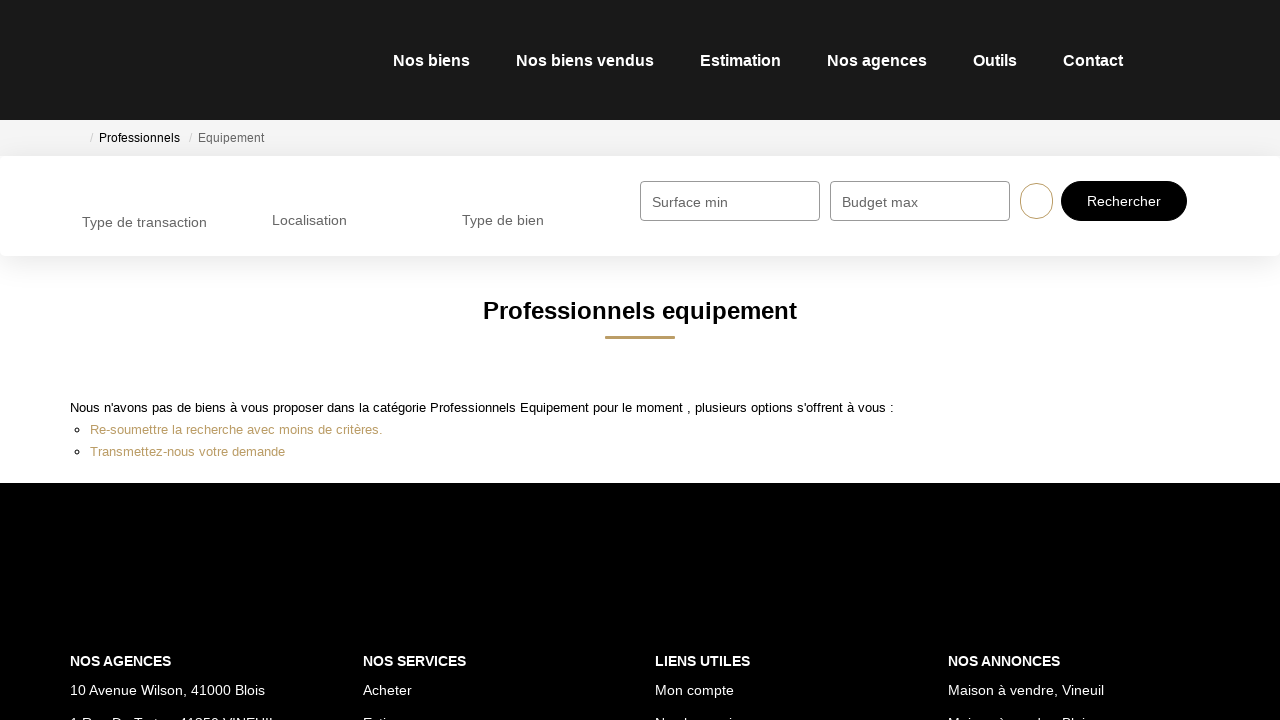

--- FILE ---
content_type: text/html; charset=UTF-8
request_url: https://www.sudloireimmobilier.fr/type_bien/24-6-73/equipement.html
body_size: 2337
content:
<!DOCTYPE html>
<html lang="en">
<head>
    <meta charset="utf-8">
    <meta name="viewport" content="width=device-width, initial-scale=1">
    <title></title>
    <style>
        body {
            font-family: "Arial";
        }
    </style>
    <script type="text/javascript">
    window.awsWafCookieDomainList = [];
    window.gokuProps = {
"key":"AQIDAHjcYu/GjX+QlghicBgQ/7bFaQZ+m5FKCMDnO+vTbNg96AGHSJ1XfD6bp7cO3CqjtWA5AAAAfjB8BgkqhkiG9w0BBwagbzBtAgEAMGgGCSqGSIb3DQEHATAeBglghkgBZQMEAS4wEQQMgDh2SU2zPP/g0ZSkAgEQgDuDIWXD7/KTnpjHktRiIG+nliYJ1gZu3v1TWpG3pRIIXxvDk7jsBxF5pvYpKQThrDOvoIJAzvf56np5yA==",
          "iv":"CgAHUCIArgAAAHgI",
          "context":"vIDUYVkoAYSFJApwPCC6fvvfzbBEsQU71e2iL3s2VPTgtaMEya40GhZqJDbJ6p/L3KY0D+3IUM5XD8e0JMeWjBXeP5fx43391gC9vp0gMdMmt+a4CihI1kCuruArfG1BMYfqOqt3N9pC03/[base64]/kS2iPeIi0WzExdl4R7VdxGGI49kfBl0HMgV/SBBZ5Bl+pe9vadc59q69JCeXoP0cJ/8pIND1A0E9twbKxnS0UDRlJYZpfB41V/TyVCbh8eRd8W/11w+qe6kp/CpFlzP25o5nwTEHBeBhzCz7l4g9CNCfAreUhJJZohDH1FROTnaMdvwdJdYdd/WJE9B5fzHlnp2M5CW7jsi4vabKUFcX1yv51EJOudUrTBrjQIppue41W1t68TQngw6YPjcROd4Ks0kraujg7PILM1FPjfnNRczGUP2s5Isr6mOMmCcP171Knv0QxW8vvqH4/hcKaAYNxlFhcGylwIjkkkFgcnhESpmb5SK+7qJmaqdFQuMHqB9IVGj7ReqGzlQBSxxA9GTiLmGyt+h5xDZEDd2hPzSjbbODrSIN1BIlL8JkM4V1zVAhe+4l7jSGLuYI9awd55VJ7/Gy3smDYk="
};
    </script>
    <script src="https://7813e45193b3.47e58bb0.eu-west-3.token.awswaf.com/7813e45193b3/28fa1170bc90/1cc501575660/challenge.js"></script>
</head>
<body>
    <div id="challenge-container"></div>
    <script type="text/javascript">
        AwsWafIntegration.saveReferrer();
        AwsWafIntegration.checkForceRefresh().then((forceRefresh) => {
            if (forceRefresh) {
                AwsWafIntegration.forceRefreshToken().then(() => {
                    window.location.reload(true);
                });
            } else {
                AwsWafIntegration.getToken().then(() => {
                    window.location.reload(true);
                });
            }
        });
    </script>
    <noscript>
        <h1>JavaScript is disabled</h1>
        In order to continue, we need to verify that you're not a robot.
        This requires JavaScript. Enable JavaScript and then reload the page.
    </noscript>
</body>
</html>